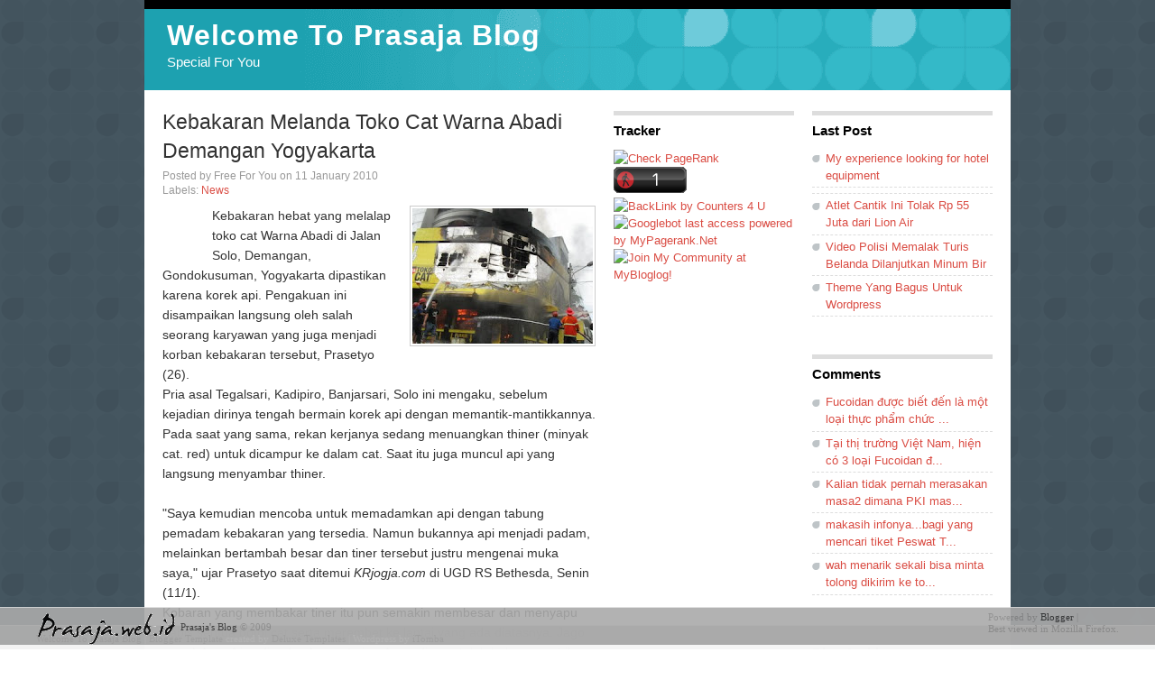

--- FILE ---
content_type: text/html; charset=UTF-8
request_url: http://www.prasaja.web.id/2010/01/kebakaran-melanda-toko-cat-warna-abadi.html?widgetType=BlogArchive&widgetId=BlogArchive1&action=toggle&dir=open&toggle=MONTHLY-1370070000000&toggleopen=MONTHLY-1262332800000
body_size: 14154
content:
<!DOCTYPE html>
<html dir='ltr' xmlns='http://www.w3.org/1999/xhtml' xmlns:b='http://www.google.com/2005/gml/b' xmlns:data='http://www.google.com/2005/gml/data' xmlns:expr='http://www.google.com/2005/gml/expr'>
<head>
<link href='https://www.blogger.com/static/v1/widgets/2944754296-widget_css_bundle.css' rel='stylesheet' type='text/css'/>
<meta content='text/html; charset=UTF-8' http-equiv='Content-Type'/>
<meta content='blogger' name='generator'/>
<link href='http://www.prasaja.web.id/favicon.ico' rel='icon' type='image/x-icon'/>
<link href='http://www.prasaja.web.id/2010/01/kebakaran-melanda-toko-cat-warna-abadi.html' rel='canonical'/>
<link rel="alternate" type="application/atom+xml" title="Welcome To Prasaja Blog - Atom" href="http://www.prasaja.web.id/feeds/posts/default" />
<link rel="alternate" type="application/rss+xml" title="Welcome To Prasaja Blog - RSS" href="http://www.prasaja.web.id/feeds/posts/default?alt=rss" />
<link rel="service.post" type="application/atom+xml" title="Welcome To Prasaja Blog - Atom" href="https://www.blogger.com/feeds/3840222292904025517/posts/default" />

<link rel="alternate" type="application/atom+xml" title="Welcome To Prasaja Blog - Atom" href="http://www.prasaja.web.id/feeds/2864877616537967513/comments/default" />
<!--Can't find substitution for tag [blog.ieCssRetrofitLinks]-->
<link href='https://blogger.googleusercontent.com/img/b/R29vZ2xl/AVvXsEgGGe84a8EfzIZ-U5UvM1eMPNun2Qa1JsW1KjmWuTBYntnG-6mtMwcoZrgfix7fIkGOuU1LXaPgpAIJT520sEMMU7WfsyhnntiH6ybEWaU638yB-nrY7DP7bD889cKBEOK7gZknye6HQis3/s200/toko+cat+kebakaran.jpg' rel='image_src'/>
<meta content='http://www.prasaja.web.id/2010/01/kebakaran-melanda-toko-cat-warna-abadi.html' property='og:url'/>
<meta content='Kebakaran Melanda Toko Cat Warna Abadi Demangan Yogyakarta' property='og:title'/>
<meta content='Kebakaran hebat yang melalap toko cat Warna Abadi di Jalan Solo, Demangan, Gondokusuman, Yogyakarta dipastikan karena korek api. Pengakuan i...' property='og:description'/>
<meta content='https://blogger.googleusercontent.com/img/b/R29vZ2xl/AVvXsEgGGe84a8EfzIZ-U5UvM1eMPNun2Qa1JsW1KjmWuTBYntnG-6mtMwcoZrgfix7fIkGOuU1LXaPgpAIJT520sEMMU7WfsyhnntiH6ybEWaU638yB-nrY7DP7bD889cKBEOK7gZknye6HQis3/w1200-h630-p-k-no-nu/toko+cat+kebakaran.jpg' property='og:image'/>
<title>Kebakaran Melanda Toko Cat Warna Abadi Demangan Yogyakarta &#171; Welcome To Prasaja Blog
</title>
<meta content='welcome to new world' name='description'/>
<META content='7488d0f8a88f21fe' name='y_key'></META>
<meta content='free, Info, News,Driver,Personal blog ,Money,SEO,money,Download' name='keywords'/>
<meta content='9BC9597172' name='blogcatalog'/>
<meta content='Prasaja' name='author'/>
<meta content='index, follow' name='ROBOTS'/>
<meta content='1 days' name='revisit-after'/>
<meta content='1800' http-equiv='refresh'/>
<meta content='en' name='language'/>
<style id='page-skin-1' type='text/css'><!--
/*
-----------------------------------------------
Blogger Template Style
Name:     iNspiration
Author:   Klodian
URL:      www.deluxetemplates.net
Date:     June 2009
License:  This free Blogger template is licensed under the Creative Commons Attribution 3.0 License, which permits both personal and commercial use.
However, to satisfy the 'attribution' clause of the license, you are required to keep the footer links intact which provides due credit to its authors. For more specific details about the license, you may visit the URL below:
http://creativecommons.org/licenses/by/3.0/
----------------------------------------------- */
#navbar-iframe{display:none !important}
body{background:transparent url(https://blogger.googleusercontent.com/img/b/R29vZ2xl/AVvXsEi6rBllx1pl6xXWt9wX2Kkr4DeoB4nT8JKUFM3yvPZ7IOPTrjXgvf2NPvqjMEybPBAKJXVY5GtmaQ5haLNhtn7xNhH8oWtwmURB0bY6PGLQcOzTfbZRQNeNn0cqCGKVRelgDADpDFfNsOk/s1600/bg-pattern.gif) repeat scroll 0 0; color:#333; font-family:Georgia Serif; font-size:small; font-size-adjust:none; font-stretch:normal; font-style:normal; font-variant:normal; font-weight:normal; line-height:normal; margin:0; text-align:center}
a:link{color:#DA4D44; text-decoration:none}
a:visited{color:#DA4D44; text-decoration:none}
a:hover{color:#222; text-decoration:underline}
a img{border-width:0}
#header-wrapper{background:transparent url(https://blogger.googleusercontent.com/img/b/R29vZ2xl/AVvXsEjL0aAVuLA7FPebeI-cXT-Eq4urobGziUxZ4IuSxdFlqVhiKaWfl2NDCXliFIhlQJbFZig6_s4wff1t0T1i-Q1ctiwd7zAXuRUmUziQ4xfx_rT4_WZUlMaYz-bJMQxxQPBLI2UGXa-9mz8/s1600/header-img.png) repeat-y scroll 0 0; height:100px; margin:0 auto; width:960px}
#header-inner{background-position:center center; margin-left:auto; margin-right:auto}
#header{border-top:10px solid #000; color:#FFF; text-align:left}
#header h1{font-family:helvetica; font-size:32px; font-size-adjust:none; font-stretch:normal; font-style:normal; font-variant:normal; font-weight:bold; letter-spacing:1px; line-height:normal; margin:5px 5px 0; padding:6px 20px 2px; text-transform:none}
#header a{color:#FFF; text-decoration:none}
#header a:hover{color:#FFF}
#header .description{color:#FFF; font-family:arial; font-size:15px; font-size-adjust:none; font-stretch:normal; font-style:normal; font-variant:normal; font-weight:normal; letter-spacing:0; line-height:normal; margin:0 5px 5px; max-width:700px; padding:0 20px 15px; text-transform:none}
#header img{margin-left:auto; margin-right:auto}
#outer-wrapper{font-family:arial; font-size:100%; font-size-adjust:none; font-stretch:normal; font-style:normal; font-variant:normal; font-weight:normal; line-height:normal; margin:0 auto; padding:0 10px 10px; text-align:left; width:960px}
#main-wrapper{float:left; margin-left:20px; margin-right:20px; margin-top:12px; overflow:hidden; width:480px}
#sidebar-wrapper{float:right; font-family:helvetica; font-size:13px; margin-right:20px; overflow:hidden; width:200px}
h2{border-top:5px solid #DDD; color:#000; font-family:arial; font-size:15px; font-size-adjust:none; font-stretch:normal; font-style:normal; font-variant:normal; font-weight:bold; letter-spacing:0; line-height:1.4em; margin:1.5em 0 0.75em; padding-top:6px; text-transform:none}
h2.date-header{margin:1.5em 0 0.5em}
.post{background:transparent url(https://blogger.googleusercontent.com/img/b/R29vZ2xl/AVvXsEgP-vEAeCRIgMmsvWyxsmSb_mNXYtxVuK5Wfgw-62QVInTD9OU4tICDTEUonLI6hfnYVUL_6TS0jLMJqSxfdhMu46FWu0kOULkqo5Bii9FvJDU3zB-NH6Na18gGYkgvJ8trkOX4sYS1CtQ/s1600/horizon-rule.gif) no-repeat scroll center bottom; margin:0.5em 0 1.5em; padding-bottom:1.5em}
.post h3{color:#333; font-size:23px; font-weight:normal; line-height:1.4em; margin:0.25em 0 0; padding:0 0 4px}
.post h3 a, .post h3 a:visited, .post h3 strong{color:#333; display:block; font-weight:normal; text-decoration:none}
.post h3 strong, .post h3 a:hover{color:#333}
.post-body{font-size:14px; line-height:1.6em; margin:0 0 0.75em}
.post-body blockquote{line-height:1.3em}
.post-footer{color:#999; font-family:arial; font-size:12px; font-size-adjust:none; font-stretch:normal; font-style:normal; font-variant:normal; font-weight:normal; letter-spacing:0; line-height:1.4em; margin:0 0 0.75em; padding-top:0; text-transform:none}
.comment-link{margin-left:1px; margin-right:1px}
.post img{border:1px solid #CCC; padding:2px}
.post blockquote{font-family:georgia; font-style:italic; margin:1em 20px}
.post blockquote p{margin:0.75em 0}
.comment-author{}
#comments h4{color:#666; font-weight:bold; letter-spacing:0.2em; line-height:1.4em; margin:1em 0; text-transform:none}
#comments-block{line-height:1.6em; margin:1em 0 1.5em}
#comments-block .comment-author{background:#EEE none repeat scroll 0 0; border:1px solid #EEE; font-size:15px; font-weight:bold; margin-right:20px; padding:5px}
#comments .blogger-comment-icon, .blogger-comment-icon{background:#EEE none repeat scroll 0 0; border-color:#CCC #CCC #EEE; border-style:solid; border-width:2px 1px 1px; line-height:16px; padding:5px}
#comments-block .comment-body{border-left:1px solid #EEE; border-right:1px solid #EEE; margin-left:0; margin-right:20px; padding:7px}
#comments-block .comment-footer{border-bottom:1px solid #EEE; border-left:1px solid #EEE; border-right:1px solid #EEE; font-size:11px; line-height:1.4em; margin:-0.25em 20px 2em 0; padding:5px; text-transform:none}
#comments-block .comment-body p{margin:0 0 0.75em}
.deleted-comment{color:gray; font-style:italic}
#blog-pager-newer-link{float:left}
#blog-pager-older-link{float:right}
#blog-pager{text-align:center}
.feed-links{clear:both; line-height:2.5em}
.sidebar{color:#666; line-height:1.5em}
.sidebar ul{list-style-image:none; list-style-position:outside; list-style-type:none; margin:0; padding:0}
.sidebar li{background:transparent url(https://blogger.googleusercontent.com/img/b/R29vZ2xl/AVvXsEguAlQ2RyK4GVpnnJJrjeJWc2T4B0iVFK1ItAoyPfAMqa5W5-Oq6NIh2CjdJBm7axzGqh8kP27LUZiEQlqTKFrsSUEzkG6MFHsJ5g-PbJWEiuUztV68bXPmdFDu2ckyoVXmwvR2hBx9eJc/s1600/icon3.gif) no-repeat scroll 0 5px; border-bottom:1px dashed #DDD; line-height:1.5em; margin:3px 0 0; padding:0 0 0.25em 15px}
.sidebar .widget, .main .widget{margin:0 0 1.5em; padding:0 0 1.5em}
.main .Blog{border-bottom-width:0}
.profile-img{border:1px solid #CCC; float:left; margin:0 5px 5px 0; padding:4px}
.profile-data{color:#999; font-family:'Trebuchet MS',Trebuchet,Arial,Verdana,Sans-serif; font-size:78%; font-size-adjust:none; font-stretch:normal; font-style:normal; font-variant:normal; font-weight:bold; letter-spacing:0.1em; line-height:1.6em; margin:0; text-transform:uppercase}
.profile-datablock{margin:0.5em 0}
.profile-textblock{line-height:1.6em; margin:0.5em 0}
.profile-link{font-family:'Trebuchet MS',Trebuchet,Arial,Verdana,Sans-serif; font-size:78%; font-size-adjust:none; font-stretch:normal; font-style:normal; font-variant:normal; font-weight:normal; letter-spacing:0.1em; line-height:normal; text-transform:uppercase}
#content-wrapper{background:#FFF none repeat scroll 0 0}
#sidebar-wrapperL{float:left; font-family:helvetica; font-size:13px; overflow:hidden; width:200px}
#footer{background-color:#44555F; border-bottom:10px solid #000; clear:both}
#footer div{color:#FFF; padding:4px 0; text-align:center}
div.post div.twtbutton{background:#fff; border:none}
div.post div.twtbutton{display:block; margin:5px 5px 0 0px; padding:0; height:60px; width:50px; float:left}
#footer img{vertical-align:middle}
#footer p.info{float:right; padding-right:40px; line-height:1.2; height:100%; vertical-align:bottom}
#footer p{float:left; margin:0px; padding-top:4px; padding-left:40px; vertical-align:bottom; line-height:1.2}
#footer a{color:#333}
#footer{align:center; position:fixed; border-top:1px solid #ddd; border-bottom:5px solid #f5f5f5; background-color:#aaa; width:100%; left:0px; text-align:left; color:#888; font-family:Verdana; font-size:11px; z-index:10000; opacity:0.9; filter:alpha(opacity:90); bottom:0}
#related_posts{float:left; width:580px; margin-top:20px; margin-left:5px; font:11px verdana; margin-bottom:10px}
#related_posts h2{color:#940f04; font-size:20px; font-weight:400; margin:5px 7px 0; padding:0 0 5px}
#related_posts a{color:#054474; font-size:11px; text-decoration:none}
#related_posts a:hover{color:#054474; text-decoration:none}
#related_posts ul{list-style-type:none; border:medium none; margin:10px; padding:0}
#related_posts ul li{display:block; background:url(http://dedehendriono.googlepages.com/weed-bullet.gif) no-repeat 0 0; line-height:2em; border-bottom:1px dotted #ccc; margin:0 0 5px; padding:0 0 1px 15px}

--></style>
<link href='http://lprasaja.web.ugm.ac.id/favicon3.ico' rel='shortcut icon'/>
<script type='text/javascript'>
//<![CDATA[
var relatedTitles = new Array();
var relatedTitlesNum = 0;
var relatedUrls = new Array();
function related_results_labels(json) {
for (var i = 0; i < json.feed.entry.length; i++) {
var entry = json.feed.entry[i];
relatedTitles[relatedTitlesNum] = entry.title.$t;
for (var k = 0; k < entry.link.length; k++) {
if (entry.link[k].rel == 'alternate') {
relatedUrls[relatedTitlesNum] = entry.link[k].href;
relatedTitlesNum++;
break;
}
}
}
}
function removeRelatedDuplicates() {
var tmp = new Array(0);
var tmp2 = new Array(0);
for(var i = 0; i < relatedUrls.length; i++) {
if(!contains(tmp, relatedUrls[i])) {
tmp.length += 1;
tmp[tmp.length - 1] = relatedUrls[i];
tmp2.length += 1;
tmp2[tmp2.length - 1] = relatedTitles[i];
}
}
relatedTitles = tmp2;
relatedUrls = tmp;
}
function contains(a, e) {
for(var j = 0; j < a.length; j++) if (a[j]==e) return true;
return false;
}
function printRelatedLabels() {
var r = Math.floor((relatedTitles.length - 1) * Math.random());
var i = 0;
document.write('<ul>');
while (i < relatedTitles.length && i < 20) {
document.write('<li><a href="' + relatedUrls[r] + '">' + relatedTitles[r] + '</a></li>');
if (r < relatedTitles.length - 1) {
r++;
} else {
r = 0;
}
i++;
}
document.write('</ul>');
}
//]]>
</script>
<link href='https://www.blogger.com/dyn-css/authorization.css?targetBlogID=3840222292904025517&amp;zx=f9eabcc3-e7da-494c-a1ca-e569d82d1cce' media='none' onload='if(media!=&#39;all&#39;)media=&#39;all&#39;' rel='stylesheet'/><noscript><link href='https://www.blogger.com/dyn-css/authorization.css?targetBlogID=3840222292904025517&amp;zx=f9eabcc3-e7da-494c-a1ca-e569d82d1cce' rel='stylesheet'/></noscript>
<meta name='google-adsense-platform-account' content='ca-host-pub-1556223355139109'/>
<meta name='google-adsense-platform-domain' content='blogspot.com'/>

<!-- data-ad-client=ca-pub-3940196387039561 -->

</head>
<body>
<div class='navbar section' id='navbar'><div class='widget Navbar' data-version='1' id='Navbar1'><script type="text/javascript">
    function setAttributeOnload(object, attribute, val) {
      if(window.addEventListener) {
        window.addEventListener('load',
          function(){ object[attribute] = val; }, false);
      } else {
        window.attachEvent('onload', function(){ object[attribute] = val; });
      }
    }
  </script>
<div id="navbar-iframe-container"></div>
<script type="text/javascript" src="https://apis.google.com/js/platform.js"></script>
<script type="text/javascript">
      gapi.load("gapi.iframes:gapi.iframes.style.bubble", function() {
        if (gapi.iframes && gapi.iframes.getContext) {
          gapi.iframes.getContext().openChild({
              url: 'https://www.blogger.com/navbar/3840222292904025517?po\x3d2864877616537967513\x26origin\x3dhttp://www.prasaja.web.id',
              where: document.getElementById("navbar-iframe-container"),
              id: "navbar-iframe"
          });
        }
      });
    </script><script type="text/javascript">
(function() {
var script = document.createElement('script');
script.type = 'text/javascript';
script.src = '//pagead2.googlesyndication.com/pagead/js/google_top_exp.js';
var head = document.getElementsByTagName('head')[0];
if (head) {
head.appendChild(script);
}})();
</script>
</div></div>
<div id='outer-wrapper'><div id='wrap2'>
<!-- skip links for text browsers -->
<span id='skiplinks' style='display:none;'>
<a href='#main'>skip to main </a> |
      <a href='#sidebar'>skip to sidebar</a>
</span>
<div id='header-wrapper'>
<div class='header section' id='header'><div class='widget Header' data-version='1' id='Header1'>
<div id='header-inner'>
<div class='titlewrapper'>
<h1 class='title'>
<a href='http://www.prasaja.web.id/'>Welcome To Prasaja Blog</a>
</h1>
</div>
<div class='descriptionwrapper'>
<p class='description'><span>Special For You</span></p>
</div>
</div>
</div></div>
</div>
<div id='content-wrapper'>
<div id='crosscol-wrapper' style='text-align:center'>
<div class='crosscol no-items section' id='crosscol'></div>
</div>
<div id='main-wrapper'>
<div class='main section' id='main'><div class='widget Blog' data-version='1' id='Blog1'>
<div class='blog-posts hfeed'>
<!--Can't find substitution for tag [defaultAdStart]-->
<div class='post hentry uncustomized-post-template'>
<a name='2864877616537967513'></a>
<h3 class='post-title entry-title'>
<a href='http://www.prasaja.web.id/2010/01/kebakaran-melanda-toko-cat-warna-abadi.html'>Kebakaran Melanda Toko Cat Warna Abadi Demangan Yogyakarta</a>
</h3>
<div class='post-footer'>
<div class='post-header-line-1'></div>
<div class='post-footer-line post-footer-line-1'>
<span class='post-author vcard'>
Posted by
<span class='fn'>Free For You</span>
</span>
<span class='post-timestamp'>on 11 January 2010</span>
</div>
<div class='post-footer-line post-footer-line-2'>
<span class='post-labels'>
Labels:
<a href='http://www.prasaja.web.id/search/label/News' rel='tag'>News</a>
</span>
<span class='post-comment-link'>
</span>
</div></div>
<div class='post-header-line-1'></div>
<div class='post-body entry-content'>
<div class='twtbutton'>
<div class='tweetmeme_button' style='float: left; margin-right: 10px;'>
<script type='text/javascript'>
tweetmeme_url = 'http://www.prasaja.web.id/2010/01/kebakaran-melanda-toko-cat-warna-abadi.html';
  </script>
<script src='http://tweetmeme.com/i/scripts/button.js' type='text/javascript'> </script>
</div>
</div>
<a bitly="BITLY_PROCESSED" href="https://blogger.googleusercontent.com/img/b/R29vZ2xl/AVvXsEgGGe84a8EfzIZ-U5UvM1eMPNun2Qa1JsW1KjmWuTBYntnG-6mtMwcoZrgfix7fIkGOuU1LXaPgpAIJT520sEMMU7WfsyhnntiH6ybEWaU638yB-nrY7DP7bD889cKBEOK7gZknye6HQis3/s1600-h/toko+cat+kebakaran.jpg" imageanchor="1" style="clear: right; float: right; margin-bottom: 1em; margin-left: 1em;"><img border="0" src="https://blogger.googleusercontent.com/img/b/R29vZ2xl/AVvXsEgGGe84a8EfzIZ-U5UvM1eMPNun2Qa1JsW1KjmWuTBYntnG-6mtMwcoZrgfix7fIkGOuU1LXaPgpAIJT520sEMMU7WfsyhnntiH6ybEWaU638yB-nrY7DP7bD889cKBEOK7gZknye6HQis3/s200/toko+cat+kebakaran.jpg" /></a>Kebakaran hebat yang melalap toko cat Warna Abadi di Jalan Solo, Demangan, Gondokusuman, Yogyakarta dipastikan karena korek api. Pengakuan ini disampaikan langsung oleh salah seorang karyawan yang juga menjadi korban kebakaran tersebut, Prasetyo (26). <br />
Pria asal Tegalsari, Kadipiro, Banjarsari, Solo ini mengaku, sebelum kejadian dirinya tengah bermain korek api dengan memantik-mantikkannya. Pada saat yang sama, rekan kerjanya sedang menuangkan thiner (minyak cat. red) untuk dicampur ke dalam cat. Saat itu juga muncul api yang langsung menyambar thiner.<br />
<a name="more"></a><br />
"Saya kemudian mencoba untuk memadamkan api dengan tabung pemadam kebakaran yang tersedia. Namun bukannya api menjadi padam, melainkan bertambah besar dan tiner tersebut justru mengenai muka saya," ujar Prasetyo saat ditemui <i>KRjogja.com</i><b> </b>di UGD RS Bethesda, Senin (11/1).<br />
Kobaran yang membakar tiner itu pun semakin membesar dan menyapu habis semua botol cat serta merembet ke lantai yang ada diatasnya. Jago merah baru bisa dipadamkan satu jam kemudian setelah belasan mobil pemadam kebakaran serta dua mobil water canon dikerahkan oleh petugas.<br />
Komandan pemadam kebakaran, Sudarsono mengaku, lamanya proses pemadaman dikarenakan konstruksi bangunan yang sulit untuk ditembus. "Bangunan toko cat ini terdapat banyak sekat-sekat. Konstruksi ini lah yang menyulitkan kami untuk bisa secepatnya memadamkan api, apalagi dalam bangunan ini banyak bahan kimia yang mudah terbakar," tegasnya disela proses pemadaman di lokasi kebakaran.<b> (Dhi)</b><br />
<br />
Sumber : Krjogja.com <b></b><br />
<b><br />
</b><br />
<blockquote><b><br />
</b><br />
<b>Mas Pras:</b><br />
<b><i>Wah hati hati ya kalo maenan korek api.... Bagi yang suka SEO silahkan klik </i></b><a bitly="BITLY_PROCESSED" href="http://www.prasaja.web.id/2009/12/astagacom-lifestyle-on-net-situs-portal.html"><b><u>Astaga.com Lifestyle on the net</u></b></a><b><br />
</b><br />
</blockquote>
<div style='clear: both;'></div>
</div>
<div class='post-footer'>
<div class='post-footer-line post-footer-line-1'>
<span class='reaction-buttons'>
</span>
<span class='star-ratings'>
</span>
<span class='post-backlinks post-comment-link'>
</span>
<span class='post-icons'>
<span class='item-action'>
<a href='https://www.blogger.com/email-post/3840222292904025517/2864877616537967513' title='Email Post'>
<img alt='' class='icon-action' height='13' src='http://www.blogger.com/img/icon18_email.gif' width='18'/>
</a>
</span>
<span class='item-control blog-admin pid-1464100002'>
<a href='https://www.blogger.com/post-edit.g?blogID=3840222292904025517&postID=2864877616537967513&from=pencil' title='Edit Post'>
<img alt='' class='icon-action' height='18' src='http://www.blogger.com/img/icon18_edit_allbkg.gif' width='18'/>
</a>
</span>
</span>
</div>
<div class='post-footer-line post-footer-line-3'>
<div class='related-posts'>
<h4>Salam Hangat Selalu dari <a href='http://www.prasaja.web.id' title='Mensyukuri Hidup Dengan Alhamdulillah'>Prasaja Blog</a><br/>
Posts Terkait:</h4>
<script type='text/javascript'>
removeRelatedDuplicates();
printRelatedLabels();
</script>
</div>
<span class='post-location'>
</span>
</div>
</div>
</div>
<div class='comments' id='comments'>
<a name='comments'></a>
<h4>

          1 comments:
        
</h4>
<dl id='comments-block'>
<dt class='comment-author' id='comment-author'>
<a name='c1828127283074528049'></a>
<a href='http://www.dunia-uniks.co.cc/' rel='nofollow'>Samuel</a>
said...
</dt>
<dd class='comment-body'>
<p>wew...serem banget itu toko cat kebakaran...........</p>
</dd>
<dd class='comment-footer'>
<span class='comment-timestamp'>
<a href='http://www.prasaja.web.id/2010/01/kebakaran-melanda-toko-cat-warna-abadi.html?showComment=1296298050615#c1828127283074528049' title='comment permalink'>
January 29, 2011 at 2:47&#8239;AM
</a>
<span class='item-control blog-admin pid-339240602'>
<a href='https://www.blogger.com/comment/delete/3840222292904025517/1828127283074528049' title='Delete Comment'>
<img src='http://www.blogger.com/img/icon_delete13.gif'/>
</a>
</span>
</span>
</dd>
</dl>
<p class='comment-footer'>
<div class='comment-form'>
<a name='comment-form'></a>
<h4 id='comment-post-message'>Post a Comment</h4>
<p>Setelah baca, alangkah baiknya jika mengisi komentar di sini, agar terjadi silahturahmi yang baik.. heheh :)</p>
<a href='https://www.blogger.com/comment/frame/3840222292904025517?po=2864877616537967513&hl=en&saa=85391&origin=http://www.prasaja.web.id' id='comment-editor-src'></a>
<iframe allowtransparency='true' class='blogger-iframe-colorize blogger-comment-from-post' frameborder='0' height='275' id='comment-editor' name='comment-editor' scrolling='no' src='' width='100%'></iframe>
<!--Can't find substitution for tag [post.friendConnectJs]-->
<script src='https://www.blogger.com/static/v1/jsbin/2830521187-comment_from_post_iframe.js' type='text/javascript'></script>
<script type='text/javascript'>
      BLOG_CMT_createIframe('https://www.blogger.com/rpc_relay.html', '0');
    </script>
</div>
</p>
<div id='backlinks-container'>
<div id='Blog1_backlinks-container'>
</div>
</div>
</div>
<!--Can't find substitution for tag [adEnd]-->
</div>
<div class='blog-pager' id='blog-pager'>
<span id='blog-pager-newer-link'>
<a class='blog-pager-newer-link' href='http://www.prasaja.web.id/2010/01/free-download-smadav-2010-rev-8-terbaru.html' id='Blog1_blog-pager-newer-link' title='Newer Post'>Newer Post</a>
</span>
<span id='blog-pager-older-link'>
<a class='blog-pager-older-link' href='http://www.prasaja.web.id/2010/01/antara-gigi-dan-11-januari-bonus-video.html' id='Blog1_blog-pager-older-link' title='Older Post'>Older Post</a>
</span>
<a class='home-link' href='http://www.prasaja.web.id/'>Home</a>
</div>
<div class='clear'></div>
</div></div>
</div>
<div id='sidebar-wrapper'>
<div class='sidebar section' id='sidebar'><div class='widget Feed' data-version='1' id='Feed4'>
<h2>Last Post</h2>
<div class='widget-content' id='Feed4_feedItemListDisplay'>
<span style='filter: alpha(25); opacity: 0.25;'>
<a href='http://www.prasaja.web.id/feeds/posts/default'>Loading...</a>
</span>
</div>
<div class='clear'></div>
</div><div class='widget Feed' data-version='1' id='Feed3'>
<h2>Comments</h2>
<div class='widget-content' id='Feed3_feedItemListDisplay'>
<span style='filter: alpha(25); opacity: 0.25;'>
<a href='http://www.prasaja.web.id/feeds/comments/default'>Loading...</a>
</span>
</div>
<div class='clear'></div>
</div><div class='widget BlogArchive' data-version='1' id='BlogArchive1'>
<h2>Blog Archive</h2>
<div class='widget-content'>
<div id='ArchiveList'>
<div id='BlogArchive1_ArchiveList'>
<ul class='hierarchy'>
<li class='archivedate collapsed'>
<a class='toggle' href='//www.prasaja.web.id/2010/01/kebakaran-melanda-toko-cat-warna-abadi.html?widgetType=BlogArchive&widgetId=BlogArchive1&action=toggle&dir=open&toggle=YEARLY-1357027200000&toggleopen=MONTHLY-1262332800000'>
<span class='zippy'>

              &#9658;
            
</span>
</a>
<a class='post-count-link' href='http://www.prasaja.web.id/2013/'>2013</a>
<span class='post-count' dir='ltr'>(6)</span>
<ul class='hierarchy'>
<li class='archivedate collapsed'>
<a class='toggle' href='//www.prasaja.web.id/2010/01/kebakaran-melanda-toko-cat-warna-abadi.html?widgetType=BlogArchive&widgetId=BlogArchive1&action=toggle&dir=open&toggle=MONTHLY-1375340400000&toggleopen=MONTHLY-1262332800000'>
<span class='zippy'>

              &#9658;
            
</span>
</a>
<a class='post-count-link' href='http://www.prasaja.web.id/2013/08/'>August</a>
<span class='post-count' dir='ltr'>(1)</span>
</li>
</ul>
<ul class='hierarchy'>
<li class='archivedate collapsed'>
<a class='toggle' href='//www.prasaja.web.id/2010/01/kebakaran-melanda-toko-cat-warna-abadi.html?widgetType=BlogArchive&widgetId=BlogArchive1&action=toggle&dir=open&toggle=MONTHLY-1370070000000&toggleopen=MONTHLY-1262332800000'>
<span class='zippy'>

              &#9658;
            
</span>
</a>
<a class='post-count-link' href='http://www.prasaja.web.id/2013/06/'>June</a>
<span class='post-count' dir='ltr'>(1)</span>
</li>
</ul>
<ul class='hierarchy'>
<li class='archivedate collapsed'>
<a class='toggle' href='//www.prasaja.web.id/2010/01/kebakaran-melanda-toko-cat-warna-abadi.html?widgetType=BlogArchive&widgetId=BlogArchive1&action=toggle&dir=open&toggle=MONTHLY-1364799600000&toggleopen=MONTHLY-1262332800000'>
<span class='zippy'>

              &#9658;
            
</span>
</a>
<a class='post-count-link' href='http://www.prasaja.web.id/2013/04/'>April</a>
<span class='post-count' dir='ltr'>(2)</span>
</li>
</ul>
<ul class='hierarchy'>
<li class='archivedate collapsed'>
<a class='toggle' href='//www.prasaja.web.id/2010/01/kebakaran-melanda-toko-cat-warna-abadi.html?widgetType=BlogArchive&widgetId=BlogArchive1&action=toggle&dir=open&toggle=MONTHLY-1362124800000&toggleopen=MONTHLY-1262332800000'>
<span class='zippy'>

              &#9658;
            
</span>
</a>
<a class='post-count-link' href='http://www.prasaja.web.id/2013/03/'>March</a>
<span class='post-count' dir='ltr'>(1)</span>
</li>
</ul>
<ul class='hierarchy'>
<li class='archivedate collapsed'>
<a class='toggle' href='//www.prasaja.web.id/2010/01/kebakaran-melanda-toko-cat-warna-abadi.html?widgetType=BlogArchive&widgetId=BlogArchive1&action=toggle&dir=open&toggle=MONTHLY-1357027200000&toggleopen=MONTHLY-1262332800000'>
<span class='zippy'>

              &#9658;
            
</span>
</a>
<a class='post-count-link' href='http://www.prasaja.web.id/2013/01/'>January</a>
<span class='post-count' dir='ltr'>(1)</span>
</li>
</ul>
</li>
</ul>
<ul class='hierarchy'>
<li class='archivedate collapsed'>
<a class='toggle' href='//www.prasaja.web.id/2010/01/kebakaran-melanda-toko-cat-warna-abadi.html?widgetType=BlogArchive&widgetId=BlogArchive1&action=toggle&dir=open&toggle=YEARLY-1325404800000&toggleopen=MONTHLY-1262332800000'>
<span class='zippy'>

              &#9658;
            
</span>
</a>
<a class='post-count-link' href='http://www.prasaja.web.id/2012/'>2012</a>
<span class='post-count' dir='ltr'>(5)</span>
<ul class='hierarchy'>
<li class='archivedate collapsed'>
<a class='toggle' href='//www.prasaja.web.id/2010/01/kebakaran-melanda-toko-cat-warna-abadi.html?widgetType=BlogArchive&widgetId=BlogArchive1&action=toggle&dir=open&toggle=MONTHLY-1338534000000&toggleopen=MONTHLY-1262332800000'>
<span class='zippy'>

              &#9658;
            
</span>
</a>
<a class='post-count-link' href='http://www.prasaja.web.id/2012/06/'>June</a>
<span class='post-count' dir='ltr'>(1)</span>
</li>
</ul>
<ul class='hierarchy'>
<li class='archivedate collapsed'>
<a class='toggle' href='//www.prasaja.web.id/2010/01/kebakaran-melanda-toko-cat-warna-abadi.html?widgetType=BlogArchive&widgetId=BlogArchive1&action=toggle&dir=open&toggle=MONTHLY-1335855600000&toggleopen=MONTHLY-1262332800000'>
<span class='zippy'>

              &#9658;
            
</span>
</a>
<a class='post-count-link' href='http://www.prasaja.web.id/2012/05/'>May</a>
<span class='post-count' dir='ltr'>(2)</span>
</li>
</ul>
<ul class='hierarchy'>
<li class='archivedate collapsed'>
<a class='toggle' href='//www.prasaja.web.id/2010/01/kebakaran-melanda-toko-cat-warna-abadi.html?widgetType=BlogArchive&widgetId=BlogArchive1&action=toggle&dir=open&toggle=MONTHLY-1330588800000&toggleopen=MONTHLY-1262332800000'>
<span class='zippy'>

              &#9658;
            
</span>
</a>
<a class='post-count-link' href='http://www.prasaja.web.id/2012/03/'>March</a>
<span class='post-count' dir='ltr'>(1)</span>
</li>
</ul>
<ul class='hierarchy'>
<li class='archivedate collapsed'>
<a class='toggle' href='//www.prasaja.web.id/2010/01/kebakaran-melanda-toko-cat-warna-abadi.html?widgetType=BlogArchive&widgetId=BlogArchive1&action=toggle&dir=open&toggle=MONTHLY-1328083200000&toggleopen=MONTHLY-1262332800000'>
<span class='zippy'>

              &#9658;
            
</span>
</a>
<a class='post-count-link' href='http://www.prasaja.web.id/2012/02/'>February</a>
<span class='post-count' dir='ltr'>(1)</span>
</li>
</ul>
</li>
</ul>
<ul class='hierarchy'>
<li class='archivedate collapsed'>
<a class='toggle' href='//www.prasaja.web.id/2010/01/kebakaran-melanda-toko-cat-warna-abadi.html?widgetType=BlogArchive&widgetId=BlogArchive1&action=toggle&dir=open&toggle=YEARLY-1293868800000&toggleopen=MONTHLY-1262332800000'>
<span class='zippy'>

              &#9658;
            
</span>
</a>
<a class='post-count-link' href='http://www.prasaja.web.id/2011/'>2011</a>
<span class='post-count' dir='ltr'>(1)</span>
<ul class='hierarchy'>
<li class='archivedate collapsed'>
<a class='toggle' href='//www.prasaja.web.id/2010/01/kebakaran-melanda-toko-cat-warna-abadi.html?widgetType=BlogArchive&widgetId=BlogArchive1&action=toggle&dir=open&toggle=MONTHLY-1296547200000&toggleopen=MONTHLY-1262332800000'>
<span class='zippy'>

              &#9658;
            
</span>
</a>
<a class='post-count-link' href='http://www.prasaja.web.id/2011/02/'>February</a>
<span class='post-count' dir='ltr'>(1)</span>
</li>
</ul>
</li>
</ul>
<ul class='hierarchy'>
<li class='archivedate expanded'>
<a class='toggle' href='//www.prasaja.web.id/2010/01/kebakaran-melanda-toko-cat-warna-abadi.html?widgetType=BlogArchive&widgetId=BlogArchive1&action=toggle&dir=close&toggle=YEARLY-1262332800000&toggleopen=MONTHLY-1262332800000'>
<span class='zippy toggle-open'>&#9660; </span>
</a>
<a class='post-count-link' href='http://www.prasaja.web.id/2010/'>2010</a>
<span class='post-count' dir='ltr'>(62)</span>
<ul class='hierarchy'>
<li class='archivedate collapsed'>
<a class='toggle' href='//www.prasaja.web.id/2010/01/kebakaran-melanda-toko-cat-warna-abadi.html?widgetType=BlogArchive&widgetId=BlogArchive1&action=toggle&dir=open&toggle=MONTHLY-1277967600000&toggleopen=MONTHLY-1262332800000'>
<span class='zippy'>

              &#9658;
            
</span>
</a>
<a class='post-count-link' href='http://www.prasaja.web.id/2010/07/'>July</a>
<span class='post-count' dir='ltr'>(3)</span>
</li>
</ul>
<ul class='hierarchy'>
<li class='archivedate collapsed'>
<a class='toggle' href='//www.prasaja.web.id/2010/01/kebakaran-melanda-toko-cat-warna-abadi.html?widgetType=BlogArchive&widgetId=BlogArchive1&action=toggle&dir=open&toggle=MONTHLY-1275375600000&toggleopen=MONTHLY-1262332800000'>
<span class='zippy'>

              &#9658;
            
</span>
</a>
<a class='post-count-link' href='http://www.prasaja.web.id/2010/06/'>June</a>
<span class='post-count' dir='ltr'>(17)</span>
</li>
</ul>
<ul class='hierarchy'>
<li class='archivedate collapsed'>
<a class='toggle' href='//www.prasaja.web.id/2010/01/kebakaran-melanda-toko-cat-warna-abadi.html?widgetType=BlogArchive&widgetId=BlogArchive1&action=toggle&dir=open&toggle=MONTHLY-1272697200000&toggleopen=MONTHLY-1262332800000'>
<span class='zippy'>

              &#9658;
            
</span>
</a>
<a class='post-count-link' href='http://www.prasaja.web.id/2010/05/'>May</a>
<span class='post-count' dir='ltr'>(1)</span>
</li>
</ul>
<ul class='hierarchy'>
<li class='archivedate collapsed'>
<a class='toggle' href='//www.prasaja.web.id/2010/01/kebakaran-melanda-toko-cat-warna-abadi.html?widgetType=BlogArchive&widgetId=BlogArchive1&action=toggle&dir=open&toggle=MONTHLY-1270105200000&toggleopen=MONTHLY-1262332800000'>
<span class='zippy'>

              &#9658;
            
</span>
</a>
<a class='post-count-link' href='http://www.prasaja.web.id/2010/04/'>April</a>
<span class='post-count' dir='ltr'>(3)</span>
</li>
</ul>
<ul class='hierarchy'>
<li class='archivedate collapsed'>
<a class='toggle' href='//www.prasaja.web.id/2010/01/kebakaran-melanda-toko-cat-warna-abadi.html?widgetType=BlogArchive&widgetId=BlogArchive1&action=toggle&dir=open&toggle=MONTHLY-1267430400000&toggleopen=MONTHLY-1262332800000'>
<span class='zippy'>

              &#9658;
            
</span>
</a>
<a class='post-count-link' href='http://www.prasaja.web.id/2010/03/'>March</a>
<span class='post-count' dir='ltr'>(3)</span>
</li>
</ul>
<ul class='hierarchy'>
<li class='archivedate collapsed'>
<a class='toggle' href='//www.prasaja.web.id/2010/01/kebakaran-melanda-toko-cat-warna-abadi.html?widgetType=BlogArchive&widgetId=BlogArchive1&action=toggle&dir=open&toggle=MONTHLY-1265011200000&toggleopen=MONTHLY-1262332800000'>
<span class='zippy'>

              &#9658;
            
</span>
</a>
<a class='post-count-link' href='http://www.prasaja.web.id/2010/02/'>February</a>
<span class='post-count' dir='ltr'>(1)</span>
</li>
</ul>
<ul class='hierarchy'>
<li class='archivedate expanded'>
<a class='toggle' href='//www.prasaja.web.id/2010/01/kebakaran-melanda-toko-cat-warna-abadi.html?widgetType=BlogArchive&widgetId=BlogArchive1&action=toggle&dir=close&toggle=MONTHLY-1262332800000&toggleopen=MONTHLY-1262332800000'>
<span class='zippy toggle-open'>&#9660; </span>
</a>
<a class='post-count-link' href='http://www.prasaja.web.id/2010/01/'>January</a>
<span class='post-count' dir='ltr'>(34)</span>
<ul class='posts'>
<li><a href='http://www.prasaja.web.id/2010/01/clothing-shop-from-internet.html'>Clothing  Shop From Internet</a></li>
<li><a href='http://www.prasaja.web.id/2010/01/siapa-yang-gak-kesel-kalo-dapat-kabar.html'>Siapa yang gak kesel kalo dapat kabar akun paypal ...</a></li>
<li><a href='http://www.prasaja.web.id/2010/01/ternyata-romy-rafael-tak-sanggup.html'>Ternyata Romy Rafael Tak Sanggup Hipnotis Anggota DPR</a></li>
<li><a href='http://www.prasaja.web.id/2010/01/video-cara-membajak-kartu-atm-atm.html'>Video Cara Membajak kartu ATM / Atm Skimmer</a></li>
<li><a href='http://www.prasaja.web.id/2010/01/blackberry-bold-9000-black-detail.html'>BLACKBERRY Bold 9000 Black Detail Specifications</a></li>
<li><a href='http://www.prasaja.web.id/2010/01/imo-b9000-specification.html'>IMO B9000 Specification</a></li>
<li><a href='http://www.prasaja.web.id/2010/01/lama-bgt-gak-posting.html'>Lama bgt gak posting</a></li>
<li><a href='http://www.prasaja.web.id/2010/01/haiti-earthquake-mag-70-video.html'>Haiti Earthquake  MAG 7.0 Video</a></li>
<li><a href='http://www.prasaja.web.id/2010/01/pasutri-belum-diadili-tapi-sudah.html'>Pasutri Belum Diadili Tapi Sudah Ditahan 3 Bulan G...</a></li>
<li><a href='http://www.prasaja.web.id/2010/01/prasajawebid-bagi-bagi-key-smadav-pro.html'>Prasaja.web.id Bagi Bagi Key Smadav Pro Gratis Ali...</a></li>
<li><a href='http://www.prasaja.web.id/2010/01/cara-mendapatkan-freegratis-key-smadav.html'>Cara Mendapatkan Free/Gratis Key Smadav PRO untuk ...</a></li>
<li><a href='http://www.prasaja.web.id/2010/01/free-download-smadav-2010-rev-8-terbaru.html'>Free Download Smadav 2010 Rev. 8 [Terbaru 12 Janua...</a></li>
<li><a href='http://www.prasaja.web.id/2010/01/kebakaran-melanda-toko-cat-warna-abadi.html'>Kebakaran Melanda Toko Cat Warna Abadi Demangan Yo...</a></li>
<li><a href='http://www.prasaja.web.id/2010/01/antara-gigi-dan-11-januari-bonus-video.html'>Antara Gigi dan 11 Januari + Bonus Video</a></li>
<li><a href='http://www.prasaja.web.id/2010/01/mau-lihat-foto-keadaan-penjara-artalyta.html'>Mau Lihat Foto Keadaan Penjara Artalyta Suryani al...</a></li>
<li><a href='http://www.prasaja.web.id/2010/01/video-loader-bergaya-stoppie-kaya-motor.html'>Video Loader Bergaya Stoppie Kaya Motor Free Style...</a></li>
<li><a href='http://www.prasaja.web.id/2010/01/optimizing-your-site-for-search-engines.html'>Optimizing Your Site for Search Engines</a></li>
<li><a href='http://www.prasaja.web.id/2010/01/nowgoogle-seo-challenge.html'>nowGoogle SEO Challenge</a></li>
<li><a href='http://www.prasaja.web.id/2010/01/silahkan-masuk-jika-ingin-melihat-film.html'>Silahkan Masuk Jika Ingin Melihat Film G30 S PKI</a></li>
<li><a href='http://www.prasaja.web.id/2010/01/biodata-dn-aidit-ketua-central-comitte.html'>Biodata DN Aidit, Ketua Central Comitte Partai Kom...</a></li>
<li><a href='http://www.prasaja.web.id/2010/01/pki-muncul-lagi-dengan-nama-partai.html'>PKI Muncul Lagi Dengan Nama &quot;Partai Komunis Indone...</a></li>
<li><a href='http://www.prasaja.web.id/2010/01/video-masuknya-hendri-mulyadi-ke.html'>Video Masuknya Hendri Mulyadi Ke Pertandingan Indo...</a></li>
<li><a href='http://www.prasaja.web.id/2010/01/gaya-tidur-kucingku-yang-aneh.html'>Gaya Tidur Kucingku Yang Aneh</a></li>
<li><a href='http://www.prasaja.web.id/2010/01/senjata-dah-siap-mari-kita-berperang.html'>Senjata Dah Siap : Mari Kita Berperang !</a></li>
<li><a href='http://www.prasaja.web.id/2010/01/buku-baru-hanya-fitnah-dan-sensasi.html'>Buku Baru : Hanya Fitnah dan Sensasi Tandingan Gur...</a></li>
<li><a href='http://www.prasaja.web.id/2010/01/astagacom-lifestyle-on-net.html'>Astaga.com Lifestyle on the net</a></li>
<li><a href='http://www.prasaja.web.id/2010/01/test-posting-dengan-google-sidewiki.html'>Test Posting Dengan Google Sidewiki</a></li>
<li><a href='http://www.prasaja.web.id/2010/01/dubai-resmikan-gedung-burj-tertinggi-di.html'>Dubai Resmikan Gedung Burj Tertinggi di Dunia 800 ...</a></li>
<li><a href='http://www.prasaja.web.id/2010/01/cara-setting-domain-blogspot-ke-cocc.html'>Cara Setting Domain Blogspot Ke Co.cc</a></li>
<li><a href='http://www.prasaja.web.id/2010/01/dapatkan-domain-gratis-dari-cocc.html'>Cara Mendapatkan Domain Gratis dari CO.CC</a></li>
<li><a href='http://www.prasaja.web.id/2010/01/video-hebat-oey-gajah-bisa-melukis.html'>[Video] Hebat Oey Gajah Bisa Melukis Teman Gajah L...</a></li>
<li><a href='http://www.prasaja.web.id/2010/01/daftar-lokasi-jaringan-atm-bank-mandiri.html'>Daftar Lokasi Jaringan ATM Bank Mandiri di Yogyaka...</a></li>
<li><a href='http://www.prasaja.web.id/2010/01/daftar-alamat-dan-telepon-bank-mandiri.html'>Daftar Alamat Dan Telepon Bank Mandiri Cabang Sura...</a></li>
<li><a href='http://www.prasaja.web.id/2010/01/selamat-tahun-baru-2010.html'>Selamat Tahun Baru 2010</a></li>
</ul>
</li>
</ul>
</li>
</ul>
<ul class='hierarchy'>
<li class='archivedate collapsed'>
<a class='toggle' href='//www.prasaja.web.id/2010/01/kebakaran-melanda-toko-cat-warna-abadi.html?widgetType=BlogArchive&widgetId=BlogArchive1&action=toggle&dir=open&toggle=YEARLY-1230796800000&toggleopen=MONTHLY-1262332800000'>
<span class='zippy'>

              &#9658;
            
</span>
</a>
<a class='post-count-link' href='http://www.prasaja.web.id/2009/'>2009</a>
<span class='post-count' dir='ltr'>(61)</span>
<ul class='hierarchy'>
<li class='archivedate collapsed'>
<a class='toggle' href='//www.prasaja.web.id/2010/01/kebakaran-melanda-toko-cat-warna-abadi.html?widgetType=BlogArchive&widgetId=BlogArchive1&action=toggle&dir=open&toggle=MONTHLY-1259654400000&toggleopen=MONTHLY-1262332800000'>
<span class='zippy'>

              &#9658;
            
</span>
</a>
<a class='post-count-link' href='http://www.prasaja.web.id/2009/12/'>December</a>
<span class='post-count' dir='ltr'>(38)</span>
</li>
</ul>
<ul class='hierarchy'>
<li class='archivedate collapsed'>
<a class='toggle' href='//www.prasaja.web.id/2010/01/kebakaran-melanda-toko-cat-warna-abadi.html?widgetType=BlogArchive&widgetId=BlogArchive1&action=toggle&dir=open&toggle=MONTHLY-1257058800000&toggleopen=MONTHLY-1262332800000'>
<span class='zippy'>

              &#9658;
            
</span>
</a>
<a class='post-count-link' href='http://www.prasaja.web.id/2009/11/'>November</a>
<span class='post-count' dir='ltr'>(23)</span>
</li>
</ul>
</li>
</ul>
</div>
</div>
<div class='clear'></div>
</div>
</div><div class='widget HTML' data-version='1' id='HTML7'>
<h2 class='title'>BlogCatalog</h2>
<div class='widget-content'>
<script src="http://www.blogcatalog.com/w/recent.php?id=4798586&amp;width=150&amp;rows=4&amp;bgcolor=EEEEEE&amp;bcolor=AA0000&amp;lcolor=333333&amp;hcolor=FFFFFF&amp;htext=Recent%20Viewers&amp;name=1&amp;img=s" type="text/javascript"></script>
<script type="text/javascript">
   var infolink_pid = 44073;
   var infolink_wsid = 4;
</script>
<script src="http://resources.infolinks.com/js/infolinks_main.js" type="text/javascript"></script>
</div>
<div class='clear'></div>
</div><div class='widget Label' data-version='1' id='Label2'>
<h2>Labels</h2>
<div class='widget-content list-label-widget-content'>
<ul>
<li>
<a dir='ltr' href='http://www.prasaja.web.id/search/label/Acer'>Acer</a>
<span dir='ltr'>(1)</span>
</li>
<li>
<a dir='ltr' href='http://www.prasaja.web.id/search/label/amazon'>amazon</a>
<span dir='ltr'>(2)</span>
</li>
<li>
<a dir='ltr' href='http://www.prasaja.web.id/search/label/Aneh'>Aneh</a>
<span dir='ltr'>(17)</span>
</li>
<li>
<a dir='ltr' href='http://www.prasaja.web.id/search/label/ASIN'>ASIN</a>
<span dir='ltr'>(1)</span>
</li>
<li>
<a dir='ltr' href='http://www.prasaja.web.id/search/label/Aspire'>Aspire</a>
<span dir='ltr'>(1)</span>
</li>
<li>
<a dir='ltr' href='http://www.prasaja.web.id/search/label/berita'>berita</a>
<span dir='ltr'>(1)</span>
</li>
<li>
<a dir='ltr' href='http://www.prasaja.web.id/search/label/download'>download</a>
<span dir='ltr'>(2)</span>
</li>
<li>
<a dir='ltr' href='http://www.prasaja.web.id/search/label/Driver'>Driver</a>
<span dir='ltr'>(6)</span>
</li>
<li>
<a dir='ltr' href='http://www.prasaja.web.id/search/label/Football'>Football</a>
<span dir='ltr'>(3)</span>
</li>
<li>
<a dir='ltr' href='http://www.prasaja.web.id/search/label/framework'>framework</a>
<span dir='ltr'>(1)</span>
</li>
<li>
<a dir='ltr' href='http://www.prasaja.web.id/search/label/Free'>Free</a>
<span dir='ltr'>(3)</span>
</li>
<li>
<a dir='ltr' href='http://www.prasaja.web.id/search/label/gratis'>gratis</a>
<span dir='ltr'>(2)</span>
</li>
<li>
<a dir='ltr' href='http://www.prasaja.web.id/search/label/Heboh'>Heboh</a>
<span dir='ltr'>(31)</span>
</li>
<li>
<a dir='ltr' href='http://www.prasaja.web.id/search/label/Iklan'>Iklan</a>
<span dir='ltr'>(4)</span>
</li>
<li>
<a dir='ltr' href='http://www.prasaja.web.id/search/label/Info'>Info</a>
<span dir='ltr'>(50)</span>
</li>
<li>
<a dir='ltr' href='http://www.prasaja.web.id/search/label/Laptop'>Laptop</a>
<span dir='ltr'>(1)</span>
</li>
<li>
<a dir='ltr' href='http://www.prasaja.web.id/search/label/Light'>Light</a>
<span dir='ltr'>(1)</span>
</li>
<li>
<a dir='ltr' href='http://www.prasaja.web.id/search/label/masal'>masal</a>
<span dir='ltr'>(1)</span>
</li>
<li>
<a dir='ltr' href='http://www.prasaja.web.id/search/label/Minimalist'>Minimalist</a>
<span dir='ltr'>(1)</span>
</li>
<li>
<a dir='ltr' href='http://www.prasaja.web.id/search/label/Mobile'>Mobile</a>
<span dir='ltr'>(11)</span>
</li>
<li>
<a dir='ltr' href='http://www.prasaja.web.id/search/label/Modern%20Bedroom'>Modern Bedroom</a>
<span dir='ltr'>(1)</span>
</li>
<li>
<a dir='ltr' href='http://www.prasaja.web.id/search/label/Music'>Music</a>
<span dir='ltr'>(9)</span>
</li>
<li>
<a dir='ltr' href='http://www.prasaja.web.id/search/label/News'>News</a>
<span dir='ltr'>(52)</span>
</li>
<li>
<a dir='ltr' href='http://www.prasaja.web.id/search/label/Personal'>Personal</a>
<span dir='ltr'>(25)</span>
</li>
<li>
<a dir='ltr' href='http://www.prasaja.web.id/search/label/Piala%20Dunia'>Piala Dunia</a>
<span dir='ltr'>(3)</span>
</li>
<li>
<a dir='ltr' href='http://www.prasaja.web.id/search/label/polisi'>polisi</a>
<span dir='ltr'>(1)</span>
</li>
<li>
<a dir='ltr' href='http://www.prasaja.web.id/search/label/SEO'>SEO</a>
<span dir='ltr'>(4)</span>
</li>
<li>
<a dir='ltr' href='http://www.prasaja.web.id/search/label/Sepakbola'>Sepakbola</a>
<span dir='ltr'>(3)</span>
</li>
<li>
<a dir='ltr' href='http://www.prasaja.web.id/search/label/Skor'>Skor</a>
<span dir='ltr'>(2)</span>
</li>
<li>
<a dir='ltr' href='http://www.prasaja.web.id/search/label/smadav'>smadav</a>
<span dir='ltr'>(2)</span>
</li>
<li>
<a dir='ltr' href='http://www.prasaja.web.id/search/label/Software'>Software</a>
<span dir='ltr'>(10)</span>
</li>
<li>
<a dir='ltr' href='http://www.prasaja.web.id/search/label/theme'>theme</a>
<span dir='ltr'>(1)</span>
</li>
<li>
<a dir='ltr' href='http://www.prasaja.web.id/search/label/Traveling'>Traveling</a>
<span dir='ltr'>(6)</span>
</li>
</ul>
<div class='clear'></div>
</div>
</div></div>
</div>
<div id='sidebar-wrapperL'>
<div class='sidebar section' id='sidebar2'><div class='widget HTML' data-version='1' id='HTML1'>
<h2 class='title'>Tracker</h2>
<div class='widget-content'>
<a href="http://www.prchecker.info/" target="_blank">
<img border="0" alt="Check PageRank" src="http://pr.prchecker.info/getpr.php?codex=aHR0cDovL3d3dy5wcmFzYWphLndlYi5pZA==&tag=2"/></a>
<br/>
<script src="http://widgets.amung.us/classic.js" type="text/javascript"></script><script type="text/javascript">WAU_classic('vvev17qbo8cj')</script>
<br/>
<!-- BackLink by Counters 4 U -->
<a href="http://www.counters4u.com" target="_blank"><img border="0" src="http://www.counters4u.com/backlink.php?aut=EF60387089C968920487F89D5739455201155A64B924A54A750E6D8DD2AD0BC1854A7AD421A02FC8C1" title="BackLink by Counters 4 U"/><img border="0" width="1" src="http://www.counters4u.com/sr.php" height="1"/></a>
<!-- BackLink by Counters 4 U-->
<br/>
<a href="http://www.mypagerank.net"><img border="0" src="http://www.mypagerank.net/services/gbla/gbla.php?s=de510918bffd7587038bffd54620174c584116128352d33c03426dc1d2ad0cb4c9433fab5eda55" title="Googlebot last access powered by MyPagerank.Net"/></a>
<script src="http://track4.mybloglog.com/js/jsserv.php?mblID=2009120915180620" type="text/javascript"></script>
<a href="http://www.mybloglog.com/buzz/community/prasajablog/" title="Join My Community at MyBloglog!"><img style="border: 0px none;" alt="Join My Community at MyBloglog!" src="http://www.mybloglog.com/buzz/images/buttons/btn_c21.png"/></a>
<br/>
<!-- Histats.com  START  -->
<a href="http://www.histats.com" target="_blank" title="free website stats program"><script language="javascript" type="text/javascript">
var s_sid = 830039;var st_dominio = 4;
var cimg = 430;var cwi =112;var che =75;
</script></a>
<script language="javascript" src="http://s10.histats.com/js9.js" type="text/javascript"></script>
<noscript><a href="http://www.histats.com" target="_blank">
<img border="0" alt="free website stats program" src="http://s4.histats.com/stats/0.gif?830039&1"/></a>
</noscript>
<!-- Histats.com  END  -->
<br/>
<script language="JavaScript" src="http://xslt.alexa.com/site_stats/js/t/a?url=http://www.prasaja.web.id/" type="text/javascript"></script>
<script src="http://pub.mybloglog.com/comm3.php?mblID=2009120915180620&amp;r=widget&amp;is=small&amp;o=l&amp;ro=3&amp;cs=black&amp;ww=170&amp;wc=multiple&amp;l=n"></script>
<br/>
<script type="text/javascript">
var gaJsHost = (("https:" == document.location.protocol) ? "https://ssl." : "http://www.");
document.write(unescape("%3Cscript src='" + gaJsHost + "google-analytics.com/ga.js' type='text/javascript'%3E%3C/script%3E"));
</script>
<script type="text/javascript">
try {
var pageTracker = _gat._getTracker("UA-11765596-1");
pageTracker._trackPageview();
} catch(err) {}</script>

<!-- cjverify:b437289ff9a743b107016f66b4c6fde3: -->
</div>
<div class='clear'></div>
</div></div>
</div>
<!-- spacer for skins that want sidebar and main to be the same height-->
<div class='clear'>&#160;</div>
</div>
<!-- end content-wrapper -->
<div class='container_12 alpha omega' id='footer'>
<div class='grid_6'>
<p>
<a href='http://www.prasaja.web.id/'>Welcome To Prasaja Blog</a> | <a href='http://www.deluxetemplates.net/'>Blogger Template</a> created by <a href='http://www.deluxetemplates.net/'>Deluxe Templates</a> | Wordpress by <a href='http://itomba.com/'>iTomba</a>
</p>
</div>
</div>
</div></div>
<!-- end outer-wrapper -->
<!-- /tambahan footer editan awal-->
<div id='footer'>
<p><img border='0' src='https://blogger.googleusercontent.com/img/b/R29vZ2xl/AVvXsEjSbqCTWQP1cSPcI4QA6XBs5vEl3JKs5rxk-EtdAgD3s3PhvGkYYv4MSqFfb6q7IrJu8YDbyMCos8K0y8fbAlfm6JZ1FSjYxM46HR_d6Rhl94sToDCVm_eVP44Zv-ot9yxo72D3K794Rhrx/s320/prasaja.web.id.png'/>&#160;&#160;<a href='http://www.prasaja.web.id/'>Prasaja's Blog</a>&#160;&#169;&#160;2009&#160; </p>
<p class='info'>Powered by <a href='http://www.blogger.com'>Blogger</a> | <br/>Best viewed in Mozilla Firefox.
</p>
</div>
<!-- /tambahan footer editan akhir -->

<script type="text/javascript" src="https://www.blogger.com/static/v1/widgets/2028843038-widgets.js"></script>
<script type='text/javascript'>
window['__wavt'] = 'AOuZoY4Dj1bFAjS7IstqWIHNjbNHCdR2uQ:1770075574317';_WidgetManager._Init('//www.blogger.com/rearrange?blogID\x3d3840222292904025517','//www.prasaja.web.id/2010/01/kebakaran-melanda-toko-cat-warna-abadi.html','3840222292904025517');
_WidgetManager._SetDataContext([{'name': 'blog', 'data': {'blogId': '3840222292904025517', 'title': 'Welcome To Prasaja Blog', 'url': 'http://www.prasaja.web.id/2010/01/kebakaran-melanda-toko-cat-warna-abadi.html', 'canonicalUrl': 'http://www.prasaja.web.id/2010/01/kebakaran-melanda-toko-cat-warna-abadi.html', 'homepageUrl': 'http://www.prasaja.web.id/', 'searchUrl': 'http://www.prasaja.web.id/search', 'canonicalHomepageUrl': 'http://www.prasaja.web.id/', 'blogspotFaviconUrl': 'http://www.prasaja.web.id/favicon.ico', 'bloggerUrl': 'https://www.blogger.com', 'hasCustomDomain': true, 'httpsEnabled': false, 'enabledCommentProfileImages': true, 'gPlusViewType': 'FILTERED_POSTMOD', 'adultContent': false, 'analyticsAccountNumber': '', 'encoding': 'UTF-8', 'locale': 'en', 'localeUnderscoreDelimited': 'en', 'languageDirection': 'ltr', 'isPrivate': false, 'isMobile': false, 'isMobileRequest': false, 'mobileClass': '', 'isPrivateBlog': false, 'isDynamicViewsAvailable': true, 'feedLinks': '\x3clink rel\x3d\x22alternate\x22 type\x3d\x22application/atom+xml\x22 title\x3d\x22Welcome To Prasaja Blog - Atom\x22 href\x3d\x22http://www.prasaja.web.id/feeds/posts/default\x22 /\x3e\n\x3clink rel\x3d\x22alternate\x22 type\x3d\x22application/rss+xml\x22 title\x3d\x22Welcome To Prasaja Blog - RSS\x22 href\x3d\x22http://www.prasaja.web.id/feeds/posts/default?alt\x3drss\x22 /\x3e\n\x3clink rel\x3d\x22service.post\x22 type\x3d\x22application/atom+xml\x22 title\x3d\x22Welcome To Prasaja Blog - Atom\x22 href\x3d\x22https://www.blogger.com/feeds/3840222292904025517/posts/default\x22 /\x3e\n\n\x3clink rel\x3d\x22alternate\x22 type\x3d\x22application/atom+xml\x22 title\x3d\x22Welcome To Prasaja Blog - Atom\x22 href\x3d\x22http://www.prasaja.web.id/feeds/2864877616537967513/comments/default\x22 /\x3e\n', 'meTag': '', 'adsenseClientId': 'ca-pub-3940196387039561', 'adsenseHostId': 'ca-host-pub-1556223355139109', 'adsenseHasAds': false, 'adsenseAutoAds': false, 'boqCommentIframeForm': true, 'loginRedirectParam': '', 'view': '', 'dynamicViewsCommentsSrc': '//www.blogblog.com/dynamicviews/4224c15c4e7c9321/js/comments.js', 'dynamicViewsScriptSrc': '//www.blogblog.com/dynamicviews/11a96e393c290310', 'plusOneApiSrc': 'https://apis.google.com/js/platform.js', 'disableGComments': true, 'interstitialAccepted': false, 'sharing': {'platforms': [{'name': 'Get link', 'key': 'link', 'shareMessage': 'Get link', 'target': ''}, {'name': 'Facebook', 'key': 'facebook', 'shareMessage': 'Share to Facebook', 'target': 'facebook'}, {'name': 'BlogThis!', 'key': 'blogThis', 'shareMessage': 'BlogThis!', 'target': 'blog'}, {'name': 'X', 'key': 'twitter', 'shareMessage': 'Share to X', 'target': 'twitter'}, {'name': 'Pinterest', 'key': 'pinterest', 'shareMessage': 'Share to Pinterest', 'target': 'pinterest'}, {'name': 'Email', 'key': 'email', 'shareMessage': 'Email', 'target': 'email'}], 'disableGooglePlus': true, 'googlePlusShareButtonWidth': 0, 'googlePlusBootstrap': '\x3cscript type\x3d\x22text/javascript\x22\x3ewindow.___gcfg \x3d {\x27lang\x27: \x27en\x27};\x3c/script\x3e'}, 'hasCustomJumpLinkMessage': true, 'jumpLinkMessage': 'Read More \xbb', 'pageType': 'item', 'postId': '2864877616537967513', 'postImageThumbnailUrl': 'https://blogger.googleusercontent.com/img/b/R29vZ2xl/AVvXsEgGGe84a8EfzIZ-U5UvM1eMPNun2Qa1JsW1KjmWuTBYntnG-6mtMwcoZrgfix7fIkGOuU1LXaPgpAIJT520sEMMU7WfsyhnntiH6ybEWaU638yB-nrY7DP7bD889cKBEOK7gZknye6HQis3/s72-c/toko+cat+kebakaran.jpg', 'postImageUrl': 'https://blogger.googleusercontent.com/img/b/R29vZ2xl/AVvXsEgGGe84a8EfzIZ-U5UvM1eMPNun2Qa1JsW1KjmWuTBYntnG-6mtMwcoZrgfix7fIkGOuU1LXaPgpAIJT520sEMMU7WfsyhnntiH6ybEWaU638yB-nrY7DP7bD889cKBEOK7gZknye6HQis3/s200/toko+cat+kebakaran.jpg', 'pageName': 'Kebakaran Melanda Toko Cat Warna Abadi Demangan Yogyakarta', 'pageTitle': 'Welcome To Prasaja Blog: Kebakaran Melanda Toko Cat Warna Abadi Demangan Yogyakarta'}}, {'name': 'features', 'data': {}}, {'name': 'messages', 'data': {'edit': 'Edit', 'linkCopiedToClipboard': 'Link copied to clipboard!', 'ok': 'Ok', 'postLink': 'Post Link'}}, {'name': 'template', 'data': {'name': 'custom', 'localizedName': 'Custom', 'isResponsive': false, 'isAlternateRendering': false, 'isCustom': true}}, {'name': 'view', 'data': {'classic': {'name': 'classic', 'url': '?view\x3dclassic'}, 'flipcard': {'name': 'flipcard', 'url': '?view\x3dflipcard'}, 'magazine': {'name': 'magazine', 'url': '?view\x3dmagazine'}, 'mosaic': {'name': 'mosaic', 'url': '?view\x3dmosaic'}, 'sidebar': {'name': 'sidebar', 'url': '?view\x3dsidebar'}, 'snapshot': {'name': 'snapshot', 'url': '?view\x3dsnapshot'}, 'timeslide': {'name': 'timeslide', 'url': '?view\x3dtimeslide'}, 'isMobile': false, 'title': 'Kebakaran Melanda Toko Cat Warna Abadi Demangan Yogyakarta', 'description': 'Kebakaran hebat yang melalap toko cat Warna Abadi di Jalan Solo, Demangan, Gondokusuman, Yogyakarta dipastikan karena korek api. Pengakuan i...', 'featuredImage': 'https://blogger.googleusercontent.com/img/b/R29vZ2xl/AVvXsEgGGe84a8EfzIZ-U5UvM1eMPNun2Qa1JsW1KjmWuTBYntnG-6mtMwcoZrgfix7fIkGOuU1LXaPgpAIJT520sEMMU7WfsyhnntiH6ybEWaU638yB-nrY7DP7bD889cKBEOK7gZknye6HQis3/s200/toko+cat+kebakaran.jpg', 'url': 'http://www.prasaja.web.id/2010/01/kebakaran-melanda-toko-cat-warna-abadi.html', 'type': 'item', 'isSingleItem': true, 'isMultipleItems': false, 'isError': false, 'isPage': false, 'isPost': true, 'isHomepage': false, 'isArchive': false, 'isLabelSearch': false, 'postId': 2864877616537967513}}]);
_WidgetManager._RegisterWidget('_NavbarView', new _WidgetInfo('Navbar1', 'navbar', document.getElementById('Navbar1'), {}, 'displayModeFull'));
_WidgetManager._RegisterWidget('_HeaderView', new _WidgetInfo('Header1', 'header', document.getElementById('Header1'), {}, 'displayModeFull'));
_WidgetManager._RegisterWidget('_BlogView', new _WidgetInfo('Blog1', 'main', document.getElementById('Blog1'), {'cmtInteractionsEnabled': false, 'lightboxEnabled': true, 'lightboxModuleUrl': 'https://www.blogger.com/static/v1/jsbin/3314219954-lbx.js', 'lightboxCssUrl': 'https://www.blogger.com/static/v1/v-css/828616780-lightbox_bundle.css'}, 'displayModeFull'));
_WidgetManager._RegisterWidget('_FeedView', new _WidgetInfo('Feed4', 'sidebar', document.getElementById('Feed4'), {'title': 'Last Post', 'showItemDate': false, 'showItemAuthor': false, 'feedUrl': 'http://www.prasaja.web.id/feeds/posts/default', 'numItemsShow': 5, 'loadingMsg': 'Loading...', 'openLinksInNewWindow': false, 'useFeedWidgetServ': 'true'}, 'displayModeFull'));
_WidgetManager._RegisterWidget('_FeedView', new _WidgetInfo('Feed3', 'sidebar', document.getElementById('Feed3'), {'title': 'Comments', 'showItemDate': false, 'showItemAuthor': false, 'feedUrl': 'http://www.prasaja.web.id/feeds/comments/default', 'numItemsShow': 5, 'loadingMsg': 'Loading...', 'openLinksInNewWindow': false, 'useFeedWidgetServ': 'true'}, 'displayModeFull'));
_WidgetManager._RegisterWidget('_BlogArchiveView', new _WidgetInfo('BlogArchive1', 'sidebar', document.getElementById('BlogArchive1'), {'languageDirection': 'ltr', 'loadingMessage': 'Loading\x26hellip;'}, 'displayModeFull'));
_WidgetManager._RegisterWidget('_HTMLView', new _WidgetInfo('HTML7', 'sidebar', document.getElementById('HTML7'), {}, 'displayModeFull'));
_WidgetManager._RegisterWidget('_LabelView', new _WidgetInfo('Label2', 'sidebar', document.getElementById('Label2'), {}, 'displayModeFull'));
_WidgetManager._RegisterWidget('_HTMLView', new _WidgetInfo('HTML1', 'sidebar2', document.getElementById('HTML1'), {}, 'displayModeFull'));
</script>
</body>
</html>

--- FILE ---
content_type: application/javascript
request_url: https://t.dtscout.com/pv/?_a=v&_h=prasaja.web.id&_ss=4z977n138y&_pv=1&_ls=0&_u1=1&_u3=1&_cc=us&_pl=d&_cbid=2kpx&_cb=_dtspv.c
body_size: -279
content:
try{_dtspv.c({"b":"chrome@131"},'2kpx');}catch(e){}